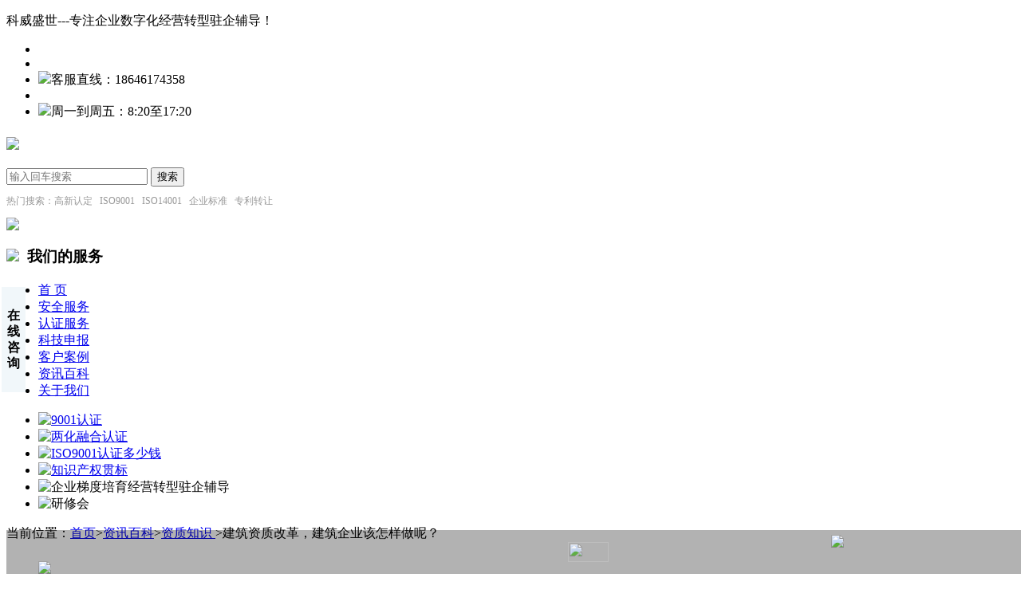

--- FILE ---
content_type: text/html; charset=utf-8
request_url: https://www.18www.cn/news/show-650.aspx
body_size: 21876
content:
<!DOCTYPE html PUBLIC "-//W3C//DTD XHTML 1.0 Transitional//EN" "http://www.w3.org/TR/xhtml1/DTD/xhtml1-transitional.dtd">
<html xmlns="http://www.w3.org/1999/xhtml">
<head>
<meta http-equiv="Content-Type" content="text/html; charset=utf-8" />
<meta name="viewport" content="width=device-width, user-scalable=yes, initial-scale=0.3, maximum-scale=1.0, minimum-scale=0.3">

<title>哈尔滨科威盛世，一站式生产企业认证、高新认定、AAA评级服务平台</title>
 <link rel="shortcut  icon" type="image/x-icon" href="/templates/default/images/favicon.ico" media="screen"  />
<meta name="keywords" content="哈尔滨企业认证,哈尔滨高新认定,哈尔滨AAA信用评级" />
<meta name="description" content="哈尔滨科威盛世服务平台为客户提供体系认证、高新认定、AAA信用评级等服务，主要服务地区为哈尔滨、大庆、佳木斯、牡丹江、齐齐哈尔、长春、大连、沈阳等，经验丰富，团队专业。" />
<link href="/templates/default/css/index.css" rel="stylesheet" type="text/css" />
<link href="/templates/default/css/daohang.css" rel="stylesheet" type="text/css" />
<link href="/templates/default/css/news.css" rel="stylesheet" type="text/css" />
<script type="text/javascript" charset="utf-8" src="/scripts/jquery/jquery-1.11.2.min.js"></script>
<script type="text/javascript" charset="utf-8" src="/templates/default/js/jquery.flexslider-min.js"></script>
<script type="text/javascript" charset="utf-8" src="/templates/default/js/common.js"></script>
<script type="text/javascript" charset="utf-8" src="/templates/default/js/bannerlist.js"></script>
<script src="/templates/default/js/jquery-2.1.0.min.js"  type="text/javascript"></script>
<script src="/templates/default/js/zzy-1.0.0.min.js" type="text/javascript"></script>
<style>
.news .show .content p{ text-indent: 0;}
.news .show .content img{max-width:800px;   max-height: none;}
</style>
<script type="text/javascript">
          //设置字体 by hk 2007-3-9
          function SetFont(size)
          {
              var divBody = document.getElementById("news_content");
              if(!divBody)
              {
                  return;
              }
              divBody.style.fontSize = size + "px";
              var divChildBody = divBody.childNodes;
              for(var i = 0; i < divChildBody.length; i++)
              {
                  if (divChildBody[i].nodeType==1)
                  {
                      divChildBody[i].style.fontSize = size + "px";
                  }
              }
          }
 </script>

</head>

<body>
<!--Header-->
<script type="text/javascript" charset="utf-8" src="/templates/default/js/search.js"></script>
<script type="text/javascript">
  
  function  omover()
{
    document.getElementById("J_category").style.display='block';
    }
  
  function omout(){
    document.getElementById("J_category").style.display='none';
    }
   
 </script>
<script type="text/javascript">
  
  function  omover1()
{
    document.getElementById("J_category").style.display='block';
    }
  
  function omout1(){
    document.getElementById("J_category").style.display='none';
    }
   
 </script>
<script type="text/javascript">
  
  function  showImg()
{
    document.getElementById("wxImg").style.display='block';
    }
  
  function hideImg(){
    document.getElementById("wxImg").style.display='none';
    }
   
 </script>
<!--[if lt IE 9]>
<script type="text/javascript">
alert('IE版本太低，请升级后使用');
</script>
<![endif]-->

<div class="head">
  <div class="head_body">
    <p class="fl">科威盛世---专注企业数字化经营转型驻企辅导！</p>
    <ul class="fr">
      <li class="user-login-info"><a href="/" class="login"></a><a href="/"></a></li>
      <li class="line"></li>
      <li class="link-btn"><img src="/templates/default/images/1521424380.png" />客服直线：18646174358</li>
      <li class="line"></li>
      <li class="link-btn"><img src="/templates/default/images/1521425051.png" />周一到周五：8:20至17:20</li>
    </ul>
  </div>
</div>
<div class="search_body">
  <div class="logo">
    <h1><a href="/"> <img src="/templates/default/images/logo1.png" style="border:none;"></a></h1>
  </div>
  <div class="search">
    <input id="keywords" name="keywords" class="input" type="text" onKeyDown="if(event.keyCode==13){SiteSearch('/search.aspx', '#keywords');return false};" placeholder="输入回车搜索" x-webkit-speech="" />
    <input class="submit" type="submit" onClick="SiteSearch('/search.aspx', '#keywords');" value="搜索" />
    <p style="font-size:12px;color:#999;margin-top:10px;">热门搜索：高新认定&nbsp;&nbsp;&nbsp;ISO9001&nbsp;&nbsp;&nbsp;ISO14001&nbsp;&nbsp;&nbsp;企业标准&nbsp;&nbsp;&nbsp;专利转让</p>
  </div>
  <div class="dh"> <img src="/templates/default/images/dh-top2.png" style="border:none;"> </div>
</div>
<!-- 导航 -->
<div class="layout nav-bar" style="margin-top:20px;">
  <div class="w-sl-12 pr">
    <!-- 全部分类 -->
    <div class="fl category sub-col" id="J-main-nav" onmouseover ="omover();" onmouseout ="omout();">
      <h3><img src="/templates/default/images/glyphicon.png" />&nbsp;&nbsp;我们的服务</h3>
<ul id="J_category" class="item" style="display: none;">
  <li data-id="2">  <a href="/aqfw/aqfw.aspx">安全服务</a>
    <div class="opitionlink"> <a href="/goods/show-2046.aspx">应急资质</a><a href="/goods/show-356.aspx">HSE</a> </div>
  </li>
  <li data-id="1"> <a href="/rzfw/rzfw.aspx">认证服务</a>
    <div class="opitionlink"> <a  href="/goods/show-128.aspx">ISO9001</a> <a href="/goods/show-132.aspx">ISO14001</a></div>
  </li>

  <li data-id="11"> <a  href="/kjsb/kjsb.aspx">科技申报</a>
    <div class="opitionlink"> <a  href="/goods/show-157.aspx">高新认定</a> <a  href="/goods/show-731.aspx">科小企业评价</a> </div>
  </li>
  <li data-id="3"> <a href="/zscq/zscq.aspx">专利技术</a>
    <div class="opitionlink"> <a  href="/goods/show-185.aspx">专利权转让</a> <a   href="/goods/show-194.aspx">软件著作权</a> </div>
  </li>
 <li data-id="5"> <a href ="javascript:return false;" style="pointer-events:none;">资质服务</a>
    <div class="opitionlink"><a  href="/goods/show-162.aspx">企业标准</a> <a  href="/goods/show-159.aspx">AAA级信用</a> </div>
  </li>
 
</ul>

      <div id="J_popCategory" class="pop-category" style="display: none;">


            <div class="sub-item" style="display: none;">
          <div class="sub-item-tit fl">
            <dl class="sub-menu-list">
              <dt><a href="/aqfw/aqfw.aspx">安全服务咨询</a></dt>
                  <dd><a title="应急处理服务资质认证"   href="/goods/show-2046.aspx" style="float:left;"><span >应急处理服务资质认证</span><span  style="color:#e2e2e2;">&nbsp;&nbsp;|&nbsp;&nbsp;</span></a> </dd>
              <dd><a title="健康安全环境管理体系(HSE)认证"  href="/goods/show-356.aspx" style="float:left;"><span >健康安全环境管理体系(HSE)认证</span><span  style="color:#e2e2e2;">&nbsp;&nbsp;|&nbsp;&nbsp;</span></a> </dd>
              <dd><a title="安全生产标准化认证"   href="/goods/show-2047.aspx" style="float:left;"><span >安全生产标准化认证</span><span  style="color:#e2e2e2;">&nbsp;&nbsp;|&nbsp;&nbsp;</span></a> </dd>
              <dd><a title="保安服务认证"   href="/goods/show-2048.aspx" style="float:left;"><span >保安服务认证</span><span  style="color:#e2e2e2;">&nbsp;&nbsp;|&nbsp;&nbsp;</span></a> </dd>
         
     
              
            </dl >
          </div>
        </div>


        <div class="sub-item" style="display: none;">
          <div class="sub-item-tit fl">
                <dl class="sub-menu-list"  style="padding: 0px 0px;overflow: hidden;padding-top:0px;padding-left: 40px;">
              <dt><a href="/tx/tx.aspx">体系认证咨询</a></dt>
             <dd> <a title="ISO45001职业健康安全管理体系认证" href="/goods/show-133.aspx"  style="float:left;"> <span style="">ISO45001职业健康安全管理体系认证</span><span style="margin-left:10px;color:#e2e2e2;">|</span></a> </dd>
              <dd> <a title="ISO9001质量管理体系认证" href="/goods/show-128.aspx"  style="float:left;"> <span style="margin-left:5px;"> ISO9001质量管理体系认证</span><span style="margin-left:10px;color:#e2e2e2;">|</span></a> </dd>
              <dd> <a title="ISO14001环境管理体系认证" href="/goods/show-132.aspx"  style="float:left;"><span style="margin-left:5px;">ISO14001环境管理体系认证</span> <span style="margin-left:5px;color:#e2e2e2;">|</span></a> </dd>
              
            </dl>
            <dl class="sub-menu-list"  style="padding: 0px 0px;overflow: hidden;padding-left: 40px;padding-top: 7px;">
              <dt><a href="/lhrh/lhrh.aspx">两化融合管理体系认证咨询</a></dt>
              <dd> <a title="两化融合管理体系认证" href="/goods/show-1892.aspx"  style="float:left;"><span>两化融合管理体系认证</span><span style="margin-left:10px;color:#e2e2e2;">|</span></a> </dd>
            </dl>
            <dl class="sub-menu-list"  style="padding: 0px 0px;overflow: hidden;padding-left: 40px;padding-top: 7px;">
              <dt><a href="/jj/jj.aspx">绿色认证咨询</a></dt>
              <dd> <a title="GB/T35607家具绿色产品认证" href="/goods/show-1873.aspx"  style="float:left;"><span>GB/T35607家具绿色产品认证</span><span style="margin-left:10px;color:#e2e2e2;">|</span></a> </dd>
               <dd> <a title="绿色工厂认证" href="/goods/show-1912.aspx"  style="float:left;"><span style="margin-left:5px;">绿色工厂认证</span><span style="margin-left:10px;color:#e2e2e2;">|</span></a> </dd>
              <dd> <a title="绿色供应链管理认证" href="/goods/show-1916.aspx"  style="float:left;"><span style="margin-left:5px;">绿色供应链管理认证</span><span style="margin-left:10px;color:#e2e2e2;">|</span></a> </dd>
              <dd> <a title="绿色园区认证" href="/goods/show-1954.aspx"  style="float:left;"><span style="margin-left:5px;">绿色园区认证</span><span style="margin-left:10px;color:#e2e2e2;">|</span></a> </dd>
            </dl>
         <dl class="sub-menu-list"  style="padding: 0px 0px;overflow: hidden;padding-left: 40px;padding-top:7px;">
              <dt><a href="/xx/xx.aspx">信息认证咨询</a></dt>
              <dd> <a title="ISO/IEC20000信息技术服务管理体系认证" href="/goods/show-137.aspx"  style="float:left;"><span style="">ISO/IEC20000信息技术服务管理体系认证</span><span style="margin-left:9px;color:#e2e2e2;">|</span></a> </dd>
              <dd> <a title="ISO/IEC 27001信息安全管理体系认证" href="/goods/show-138.aspx"  style="float:left;"><span style="margin-left:10px;">ISO/IEC27001信息安全管理体系认证</span><span style="margin-left:15px;color:#e2e2e2;">|</span></a> </dd>
            </dl>
            <dl class="sub-menu-list"  style="padding: 0px 0px;overflow: hidden;padding-left: 40px;padding-top: 7px;float:left;width:36%;">
              <dt><a href="/ny/ny.aspx">能源认证咨询</a></dt>
              <dd> <a title="GB/T23331能源管理体系认证" href="/goods/show-143.aspx"  style="float:left;"><span style="">GB/T23331能源管理体系认证</span><span style="margin-left:10px;color:#e2e2e2;">|</span></a> </dd>
            </dl>
            <dl class="sub-menu-list"  style="padding: 0px 0px;overflow: hidden;padding-left: 40px;padding-top: 7px;">
              <dt><a href="/sh/sh.aspx">服务认证咨询</a></dt>
              <dd> <a title="服务认证" href="/goods/show-139.aspx"  style="float:left;"><span style="">GB/T 27922服务认证</span><span style="margin-left:10px;color:#e2e2e2;">|</span></a> </dd>
            </dl>
         
            <dl class="sub-menu-list"  style="padding: 0px 0px;overflow: hidden;padding-left: 40px;padding-top: 7px;float:left;width:36%;">
              <dt><a href="/ylqx/ylqx.aspx">医疗器械认证咨询</a></dt>
              <dd> <a title="ISO13485医疗器械质量管理体系认证" href="/goods/show-148.aspx"  style="float:left;"><span>ISO13485医疗器械质量管理体系认证</span><span style="margin-left:10px;color:#e2e2e2;">|</span></a> </dd>
            </dl>
        <dl class="sub-menu-list"  style="padding: 0px 0px;overflow: hidden;padding-left: 40px;padding-top: 7px;">
              <dt><a href="/jz1/jz1.aspx">建筑认证咨询</a></dt>
              <dd> <a title="GB/T50430工程建设施工企业质量管理体系认证" href="/goods/show-134.aspx"  style="float:left;"> <span style="">GB/T50430工程建设施工企业质量管理体系</span><span style="margin-left:9px;color:#e2e2e2;">|</span></a> </dd>
            </dl>
            <dl class="sub-menu-list"  style="padding: 0px 0px;overflow: hidden;padding-left: 40px;padding-top: 7px;float:left;width:36%;">
              <dt><a href="/qc/qc.aspx">16949汽车行业认证咨询</a></dt>
              <dd> <a title="IATF16949质量管理体系-汽车行业认证" href="/goods/show-135.aspx"  style="float:left;"><span>IATF16949质量管理体系-汽车行业认证</span><span style="margin-left:10px;color:#e2e2e2;">|</span></a> </dd>
            </dl>
               <dl class="sub-menu-list"  style="padding: 0px 0px;overflow: hidden;padding-left: 40px;padding-top: 7px;">
              <dt><a href="/sprz/sprz.aspx">食品体系认证咨询</a></dt>
              <dd> <a title="ISO22000食品安全管理体系认证" href="/goods/show-140.aspx"><span style="">ISO22000食品安全管理体系认证</span><span style="margin-left:10px;color:#e2e2e2;">|</span></a> </dd>
              <dd style="position:relative;top:-5px;"> <a title="危害分析与关键控制点HACCP认证" href="/goods/show-141.aspx"><span style="">危害分析与关键控制点HACCP认证</span><span style="margin-left:10px;color:#e2e2e2;">|</span></a> </dd>
            </dl>
              <dl class="sub-menu-list"  style="padding: 0px 0px;overflow: hidden;padding-left: 40px;padding-top: 7px;position: relative;top: -25px;">
              <dt><a href="/gb/gb.aspx">知识产权贯标认证咨询</a></dt>
              <dd> <a title="知识产权贯标认证" href="/goods/show-144.aspx"  style="float:left;"><span style="">知识产权贯标认证</span><span style="margin-left:10px;color:#e2e2e2;">|</span></a> </dd>
            </dl>
        <dl class="sub-menu-list"  style="padding: 0px 0px;overflow: hidden;padding-left: 40px;padding-top: 7px;position: relative;top: -25px;">
              <dt><a href="/ywlxx/ywlxx.aspx">ISO22301业务连续性认证咨询</a></dt>
              <dd> <a title="ISO22301业务连续性认证" href="/goods/show-1957.aspx"  style="float:left;"><span style="">ISO22301业务连续性认证</span><span style="margin-left:10px;color:#e2e2e2;">|</span></a> </dd>
            </dl>
            <dl class="sub-menu-list"  style="padding: 0px 0px;overflow: hidden;padding-left: 40px;padding-top: 7px;position: relative;top: -25px;">
              <dt><a href="/jg/jg.aspx">军工认证咨询</a></dt>
              <dd> <a title="国军标GJB" href="/goods/show-2043.aspx"  style="float:left;"><span>国军标GJB</span><span style="margin-left:10px;color:#e2e2e2;">|</span></a> </dd>
            </dl>
            <dl class="sub-menu-list"  style="padding: 0px 0px;overflow: hidden;padding-left: 40px;padding-top: 7px;position: relative;top: -25px;">
              <dt><a href="/cp/cp.aspx" >产品认证咨询</a></dt>
            
              <dd> <a title="CCC认证" href="/goods/show-146.aspx"  style="float:left;display:none;"><span >CCC认证</span><span  style="color:#e2e2e2;">&nbsp;&nbsp;|&nbsp;&nbsp;</span></a> </dd>
              <dd> <a title="产品认证" href="/goods/show-149.aspx"  style="float:left;"><span >产品认证</span><span  style="color:#e2e2e2;">&nbsp;&nbsp;|&nbsp;&nbsp;</span></a> </dd>
            </dl>
            <dl class="sub-menu-list"  style="padding: 0px 0px;overflow: hidden;padding-left: 40px;padding-top: 7px;position: relative;top: -25px;">
              <dt><a href="/shzr/shzr.aspx">社会责任管理体系认证咨询</a></dt>
              <dd> <a title="GB/T31950企业诚信管理体系认证" href="/goods/show-1880.aspx"  style="float:left;"><span>社会责任管理体系认证</span><span style="margin-left:10px;color:#e2e2e2;">|</span></a> </dd>
            </dl>
            <dl class="sub-menu-list"  style="padding: 0px 0px;overflow: hidden;padding-left: 40px;padding-top: 7px;position: relative;top: -25px;">
              <dt><a href="/cx/cx.aspx">GB/T31950企业诚信管理体系认证咨询</a></dt>
              <dd> <a title="GB/T31950企业诚信管理体系认证" href="/goods/show-1874.aspx"  style="float:left;"><span>GB/T31950企业诚信管理体系认证</span><span style="margin-left:10px;color:#e2e2e2;">|</span></a> </dd>
            </dl>
          </div>
        </div>
      
        <div class="sub-item" style="display: none;  position: relative;">
          <a onclick="hz6d_is_exist('setIsinvited()%3Bwindow.open(#liyc#https%3A%2F%2Fwww9.53kf.com%2FwebCompany.php%3Fkf_sign%3DTAzMzMTU1OkzNzEwNDgyNTY2NTAyMDE1NzIxNDQ5Mzc%3D%26arg%3D10144937%26style%3D1%26kflist%3Doff%26kf%3D3152782506%40qq.com%26zdkf_type%3D1%26lnk_overflow%3D0%26callback_id6ds%3D10209980%26language%3Dzh-cn%26charset%3Dgbk%26referer%3D%7Bhz6d_referer%7D%26keyword%3Dhttp%253A%252F%252Fwww.18www.cn%252Fadmin%252Findex.aspx%26tfrom%3D1%26tpl%3Dcrystal_blue%26uid%3D67e5aedbeb40934ad9a3bb433bc4bff3%26is_group%3D#liyc#%2C#liyc#_blank#liyc#%2C#liyc#height%3D600%2Cwidth%3D800%2Ctop%3D50%2Cleft%3D200%2Cstatus%3Dyes%2Ctoolbar%3Dno%2Cmenubar%3Dno%2Cresizable%3Dyes%2Cscrollbars%3Dno%2Clocation%3Dno%2Ctitlebar%3Dno#liyc#)');" target="_blank" rel="nofollow" class="class1"  style="    cursor: pointer;"><img src="/templates/default/images/navtu.jpg"  style="width:450px;    position: absolute; left: 260px;"/></a>
          <div class="sub-item-tit fl">
            <dl class="sub-menu-list" style="padding-top: 7px;">
              <dt><a href="/qy/qy.aspx">高新认定资质辅导</a></dt>
              <dd> <a title="高新技术企业认定" href="/goods/show-157.aspx"  style="float:left;"><span >高新技术企业认定</span><span style="margin-left:20px;color:#e2e2e2;">|</span></a> </dd>
            </dl>
            <dl class="sub-menu-list" style="padding-top: 7px;">
              <dt><a href="/pj/pj.aspx">科技型中小企业评价辅导</a></dt>
              <dd> <a title="科技型中小企业评价" href="/goods/show-731.aspx"  style="float:left;"><span >科技型中小企业评价</span><span style="margin-left:20px;color:#e2e2e2;">|</span></a> </dd>
            </dl>
  
              <dl class="sub-menu-list" style="padding-top: 7px;">
              <dt><a href="/zjtx/zjtx.aspx">专精特新</a></dt>
              <dd> <a title="专精特新" href="/goods/show-1898.aspx"  style="float:left;"><span >专精特新</span><span style="margin-left:20px;color:#e2e2e2;">|</span></a> </dd>
            </dl>
 <dl class="sub-menu-list" style="padding-top: 7px;">
              <dt><a href="/xjr/xjr.aspx">小巨人企业</a></dt>
              <dd> <a title="小巨人企业" href="/goods/show-1938.aspx"  style="float:left;"><span >小巨人企业</span><span style="margin-left:20px;color:#e2e2e2;">|</span></a> </dd>
            </dl>
   <dl class="sub-menu-list" style="padding-top: 7px;">
              <dt><a href="/cj/cj.aspx">数字化车间</a></dt>
              <dd> <a title="数字化车间" href="/goods/show-1940.aspx"  style="float:left;"><span >数字化车间</span><span style="margin-left:20px;color:#e2e2e2;">|</span></a> </dd>
            </dl>
              <dl class="sub-menu-list" style="padding-top: 7px;">
              <dt><a href="/jsgz/jsgz.aspx">技术改造</a></dt>
              <dd> <a title="技术改造" href="/goods/show-1900.aspx"  style="float:left;"><span >技术改造</span><span style="margin-left:20px;color:#e2e2e2;">|</span></a> </dd>
            </dl>
               <dl class="sub-menu-list" style="padding-top: 7px;display:none;">
              <dt><a href="/yxgj/yxgj.aspx">隐形冠军</a></dt>
              <dd> <a title="隐形冠军" href="/goods/show-1902.aspx"  style="float:left;"><span >隐形冠军</span><span style="margin-left:20px;color:#e2e2e2;">|</span></a> </dd>
            </dl>
         <dl class="sub-menu-list" style="padding-top: 7px;">
              <dt><a href="/dxgj/dxgj.aspx">单项冠军</a></dt>
              <dd> <a title="单项冠军" href="/goods/show-1904.aspx"  style="float:left;"><span >单项冠军</span><span style="margin-left:20px;color:#e2e2e2;">|</span></a> </dd>
            </dl>
         <dl class="sub-menu-list" style="padding-top: 7px;">
              <dt><a href="/jszx/jszx.aspx">企业技术中心</a></dt>
              <dd> <a title="企业技术中心" href="/goods/show-1906.aspx"  style="float:left;"><span >企业技术中心</span><span style="margin-left:20px;color:#e2e2e2;">|</span></a> </dd>
            </dl>
  
        <dl class="sub-menu-list" style="padding-top: 7px;">
              <dt><a href="/stt/stt.aspx">设备首台（套）</a></dt>
              <dd> <a title="设备首台（套）" href="/goods/show-1910.aspx"  style="float:left;"><span >设备首台（套）</span><span style="margin-left:20px;color:#e2e2e2;">|</span></a> </dd>
            </dl>
       
      
          </div>
        </div>
          <div class="sub-item"  style="display: none;">
          <div class="sub-item-tit fl">
            <dl class="sub-menu-list">
              <dt><a href="/jszy/jszy.aspx" >专利交易</a></dt>
              <dd> <a title="专利权转让" href="/goods/show-185.aspx"  style="float:left;"><span >专利权转让</span><span style="margin-left:25px;color:#e2e2e2;">|</span></a> </dd>
            </dl >
         
         
     
         <dl class="sub-menu-list">
              <dt><a href="/zljy/zljy.aspx" >技术转移</a></dt>
            </dl >
   <dl class="sub-menu-list">
              <dt><a href="/zl/zl.aspx" >专利咨询</a></dt>
              <dd style="display:none;"> <a title="发明专利" href="/goods/show-181.aspx"  style="float:left;"><span >发明专利</span><span style="margin-left:48px;color:#e2e2e2;">|</span></a> </dd>
              <dd style="display:none;"> <a title="实用新型专利" href="/goods/show-183.aspx"  style="float:left;margin-left:10px;"><span>实用新型专利</span><span style="margin-left:10px;color:#e2e2e2;">|</span></a> </dd>
              <dd style="display:none;"> <a title="外观专利" href="/goods/show-182.aspx"  style="float:left;margin-left:10px;"><span >外观专利</span><span style="margin-left:48px;color:#e2e2e2;">|</span></a> </dd>
            </dl>
            <dl class="sub-menu-list">
              <dt><a href="/gb/gb.aspx">知识产权贯标认证咨询</a></dt>
              <dd> <a title="知识产权贯标认证" href="/goods/show-144.aspx"  style="float:left;"><span style="">知识产权贯标认证</span><span style="margin-left:10px;color:#e2e2e2;">|</span></a> </dd>
            </dl>

 <dl class="sub-menu-list" style="display:none;">
              <dt><a href="/sbzc/sbzc.aspx" >商标</a>&nbsp;&nbsp;<a href="/sbzc/sbzc.aspx" >注册</a>&nbsp;&nbsp;<a href="/sbsj/sbsj.aspx" >设计</a>&nbsp;&nbsp;<a href="/sbfs/sbfs.aspx" >复审</a></dt>
              <dd> <a title="商标查询注册" href="/goods/show-186.aspx"  style="float:left;"><span >商标查询注册</span><span style="color:#e2e2e2;">&nbsp;&nbsp;|&nbsp;&nbsp;</span></a> </dd>
              <dd> <a title="保姆商标注册" href="/goods/show-187.aspx"  style="float:left;"><span >保姆商标注册</span><span style="color:#e2e2e2;">&nbsp;&nbsp;|&nbsp;&nbsp;</span></a> </dd>
              <dd> <a title="商标续展" href="/goods/show-188.aspx"  style="float:left;"><span >商标续展</span><span style="color:#e2e2e2;">&nbsp;&nbsp;&nbsp;&nbsp;&nbsp;&nbsp;&nbsp;&nbsp;|&nbsp;&nbsp;&nbsp;&nbsp;&nbsp;&nbsp;&nbsp;&nbsp;</span></a> </dd>
            </dl>
            <dl style="margin-top:-30px;display:none;" class="sub-menu-list">
              <dd> <a title="商标异议答辩" href="/goods/show-189.aspx"  style="float:left;"><span >商标异议答辩</span><span style="color:#e2e2e2;">&nbsp;&nbsp;|&nbsp;&nbsp;</span></a> </dd>
              <dd> <a title="商标驳回复审" href="/goods/show-190.aspx"  style="float:left;"><span >商标驳回复审</span><span style="color:#e2e2e2;">&nbsp;&nbsp;|&nbsp;&nbsp;</span></a> </dd>
              <dd> <a title="商标证书转让" href="/goods/show-191.aspx"  style="float:left;"><span >商标证书转让</span><span style="color:#e2e2e2;">&nbsp;&nbsp;|&nbsp;&nbsp;</span></a> </dd>
            </dl>
            <dl style="margin-top:-30px;display:none;" class="sub-menu-list">
              <dd> <a title="商标证书变更" href="/goods/show-192.aspx"  style="float:left;"><span >商标证书变更</span><span style="color:#e2e2e2;">&nbsp;&nbsp;|&nbsp;&nbsp;</span></a> </dd>
              <dd> <a title="商标设计" href="/goods/show-193.aspx"  style="float:left;"><span >商标设计</span><span style="color:#e2e2e2;margin-left:26px;">&nbsp;&nbsp;|&nbsp;&nbsp;</span></a> </dd>
            </dl>
            </dl>
            <dl class="sub-menu-list">
              <dt><a href="/bq/bq.aspx" >版权</a></dt>
              <dd> <a title="美术作品著作登记" href="/goods/show-195.aspx"  style="float:left;"><span >美术作品著作登记</span><span style="color:#e2e2e2;">&nbsp;&nbsp;|&nbsp;&nbsp;</span></a> </dd>
            </dl >
          <dl class="sub-menu-list">
              <dt><a href="/RJZZQ/RJZZQ.aspx" >软件著作权</a></dt>
              <dd> <a title="计算机软件著作权登记" href="/goods/show-194.aspx"  style="float:left;"><span >计算机软件著作权登记</span><span style="color:#e2e2e2;">&nbsp;&nbsp;|&nbsp;&nbsp;</span></a> </dd>
            </dl >
          </div>
        </div>
        <div class="sub-item" style="display: none;">
          <div class="sub-item-tit fl">
            <dl class="sub-menu-list" style="display:none;">
              <dt><a href="/cy/cy.aspx">雏鹰计划暨科技创业项目培育专项辅导</a></dt>
              <dd> <a title="雏鹰计划" href="/goods/show-727.aspx"  style="float:left;"><span >雏鹰计划暨科技创业项目培育专项</span><span style="margin-left:20px;color:#e2e2e2;">|</span></a> </dd>
            </dl>
            <dl class="sub-menu-list">
              <dt><a href="/qb/qb.aspx" >企业标准</a></dt>
              <dd> <a title="企业标准起草" href="/goods/show-162.aspx"  style="float:left;"><span >企业标准起草</span><span style="margin-left:20px;color:#e2e2e2;">|</span></a> </dd>
              <dd> <a title="企业标准备案" href="/goods/show-163.aspx"  style="float:left;"><span  style="margin-left:20px;">企业标准备案</span><span style="margin-left:20px;color:#e2e2e2;">|</span></a> </dd>
              <dd> <a title="企业标准良好行为评价" href="/goods/show-1834.aspx"  style="float:left;"><span  style="margin-left:20px;">企业标准良好行为评价</span><span style="margin-left:20px;color:#e2e2e2;">|</span></a> </dd>
            </dl>
           
            <dl class="sub-menu-list">
              <dt><a href="/gb1/gb1.aspx" >国标</a>&nbsp;&nbsp;<a href="/hb/hb.aspx" >行标</a>&nbsp;&nbsp;<a href="/tb/tb.aspx" >团标</a></dt>
              <dd> <a title="国家标准" href="/goods/show-1833.aspx"  style="float:left;"><span >国家标准</span><span style="margin-left:20px;color:#e2e2e2;">|</span></a> </dd>
              <dd> <a title="行业标准" href="/goods/show-1951.aspx"  style="float:left;"><span style="margin-left:20px;" >行业标准</span><span style="margin-left:20px;color:#e2e2e2;">|</span></a> </dd>
               <dd> <a title="团体标准" href="/goods/show-1953.aspx"  style="float:left;"><span style="margin-left:20px;" >团体标准</span><span style="margin-left:20px;color:#e2e2e2;">|</span></a> </dd>
            </dl>
 <dl class="sub-menu-list">
              <dt><a href="/aaa/aaa.aspx">AAA评级</a></dt>
              <dd> <a title="AAA企业信用评级" href="/goods/show-159.aspx"  style="float:left;"><span>AAA企业信用评级</span><span style="margin-left:20px;color:#e2e2e2;">|</span></a> </dd>
              <dd> <a title="重合同守信用企业" href="/goods/show-197.aspx"  style="float:left;margin-left:20px;"><span>重合同守信用企业</span><span style="margin-left:20px;color:#e2e2e2;">|</span></a> </dd>
              <dd> <a title="诚信供应商" href="/goods/show-198.aspx"  style="float:left;margin-left:20px;"><span style="">诚信供应商</span><span style="margin-left:20px;color:#e2e2e2;">|</span></a> </dd>
            </dl>
          </div>
        </div>
   
   
      </div>
    </div>
    <!-- 全部分类 end -->
    <!-- 导航 -->
    <ul class="fl nav-list" id="main-nav">
      <li><a href="/">首 页<i class="nav-active-icon"></i></a></li>
      <li><a href="/aqfw/aqfw.aspx">安全服务<i class="nav-active-icon"></i></a></li>
      <li><a href="/rzfw/rzfw.aspx">认证服务<i class="nav-active-icon"></i></a></li>
      <li><a href="/kjsb/kjsb.aspx">科技申报<i class="nav-active-icon"></i></a></li>
      <li><a href="/photo/0.aspx">客户案例<i class="nav-active-icon"></i></a></li>
      <li><a href="/news/0.aspx">资讯百科<i class="nav-active-icon"></i></a></li>
      <li><a href="/introduction/introduction.aspx" >关于我们<i class="nav-active-icon"></i></a></li>
    </ul>
    <!-- 导航 end-->
  </div>
</div>
<!-- 导航 end-->
<!-- 首屏轮播 -->
<div class="layout focus-area" onmouseover ="omover1();" onmouseout ="omout1();">
  <div class="slide-box">
    <div class="slide-contain" id="J-slide-banner"  style="overflow: unset;">
      <ul class="slide-wrap">
     
        <li class="slide-item" id="item1"> <a href="/tx/tx.aspx"><img src="/templates/default/images/banner10.jpg" style="width:100%;height:560px;"  alt="9001认证" /></a> </li>
        <li class="slide-item" id="item1"> <a href="/lhrh/lhrh.aspx"><img src="/templates/default/images/lhrh.jpg" style="width:100%;height:560px;"  alt="两化融合认证" /></a> </li>
        <li class="slide-item" id="item3"> <a href="/kjsb/kjsb.aspx"><img src="/templates/default/images/banner8.jpg" style="width:100%;height:560px;" alt="ISO9001认证多少钱" /></a> </li>
      <li class="slide-item"> <a href="/gb/gb.aspx"><img src="/templates/default/images/cpgb1pg.jpg" style="width:100%;height:560px;" alt="知识产权贯标" /></a> </li>
      <li class="slide-item"> <a><img src="/templates/default/images/zqfd1.jpg" style="width:100%;height:560px;" alt="企业梯度培育经营转型驻企辅导" /></a> </li>
     <li class="slide-item"> <a><img src="/templates/default/images/yxh1.jpg" style="width:100%;height:560px;" alt="研修会" /></a> </li>
      </ul>
      <div class="slide-tab"></div>
    </div>
  </div>
</div>
<!-- 首屏轮播 end -->

<!--/Header-->

 <div class="news">
    <div class="dqy">当前位置：<a href="/">首页</a>><a href="/news/0.aspx">资讯百科</a>><a href="/news1/423.aspx">资质知识 </a>>建筑资质改革，建筑企业该怎样做呢？</div>
   <div class="show-main" style="width: 843px;border: 1px solid #ececec;margin-top: 40px;">
    <div class="show" style="padding: 20px;"><h1>建筑资质改革，建筑企业该怎样做呢？</h1><div class="info">时间：2019-09-20 14:45:03来源：本站&nbsp;&nbsp;&nbsp;&nbsp;&nbsp;&nbsp;选择阅读字号：【<a href="javascript:SetFont(18)" style="margin:0;">大</a> <a href="javascript:SetFont(16)" style="margin:0;">中</a> <a href="javascript:SetFont(14)" style="margin:0;">小</a>】  </div><div class="content" id="news_content"><p>
	<span style="font-family:Microsoft YaHei;font-size:16px;">2019年，国家未来使建筑行业适应新的发展需求，以及市场的的规范化管理，不断地出台相应的政策来调整和更新建筑资质，那么相应需要履行责任的建筑企业会受到什么影响呢？今天小编就和大家探讨一下这个话题：</span>
</p>
<p>
	<span style="font-family:Microsoft YaHei;font-size:16px;">&nbsp;</span>
</p>
<p>
	<span style="font-family:Microsoft YaHei;font-size:16px;">1. 建筑资质依旧是建筑市场准入证</span>
</p>
<p>
	<span style="font-family:Microsoft YaHei;font-size:16px;"><span>一直以来，住建部坚持强化个人执业资格方向，弱化企业资质，加大对建筑企业资质的减缓和动态审核。逐步构建资质许可、信用约束和经济制衡相结合的建筑市场准入制度。新标准明确规定，所有的建筑企业必须具备相应的建筑资质，才能参与工程项目投标，以及承接项目进行施工，任何情况下，建筑企业在资质许可制度下合法经营。</span></span>
</p>
<p>
	<span style="font-family:Microsoft YaHei;font-size:16px;">2.简化企业资质类别和等级设置</span>
</p>
<p>
	<span style="font-family:微软雅黑;font-size:10.5pt;"><span><span style="font-family:Microsoft YaHei;font-size:16px;">根据《规划》</span></span> <span><span style="font-family:Microsoft YaHei;font-size:16px;">内容得知，为了改革建设工程企业资质管理制度，加快修订企业资质标准，减少不必要的资质认定，有三点重要消息格外注意：</span></span></span>
</p>
<p>
	<span style="font-family:微软雅黑;font-size:10.5pt;"><span><span style="font-family:Microsoft YaHei;font-size:16px;">（</span></span><span style="font-family:Microsoft YaHei;font-size:16px;">1）不管是个人执业，还是企业资质申报，考量的重要指标是信用；</span></span>
</p>
<p>
	<span style="font-family:微软雅黑;font-size:10.5pt;"><span><span style="font-family:Microsoft YaHei;font-size:16px;">（</span></span><span style="font-family:Microsoft YaHei;font-size:16px;">2）严格核查市场上“挂证” 现象，加大处罚违规现象；</span></span>
</p>
<p>
	<span style="font-family:微软雅黑;font-size:10.5pt;"><span><span style="font-family:Microsoft YaHei;font-size:16px;">（</span></span><span style="font-family:Microsoft YaHei;font-size:16px;">3）减少资质类别，加强资质管理。</span></span>
</p>
<p>
	<span style="font-family:Microsoft YaHei;font-size:16px;">3.建筑资质在证书有效期内进行延期</span>
</p>
<p>
	<span style="font-family:微软雅黑;font-size:10.5pt;"><span><span style="font-family:Microsoft YaHei;font-size:16px;">建筑资质同建造师证书一样，是有时间限制的，一旦过了有效期，建筑资质就会失效。因此，建筑资质应该积极进行延期，且提前</span></span><span style="font-family:Microsoft YaHei;font-size:16px;">2个月办好延续手续。当然，企业也要注意证书的有效期，在期限内遵守相关的法规和章程，符合资质标准，不然会影响资质延期的办理。</span></span>
</p>
<p>
	<span style="font-family:Microsoft YaHei;font-size:16px;">4. 资质升级对于建筑企业发展仍然至关重要</span>
</p>
<p>
	<span style="font-family:Microsoft YaHei;font-size:16px;"><span>建筑资质是衡量企业综合实力与能力的体现，资质等级越高，说明企业实力越强，从而能够承接规模更大的工程项目</span></span>
</p>
<p>
	<span style="font-family:Microsoft YaHei;font-size:16px;">&nbsp;</span>
</p>
<p>
	<span style="font-family:Microsoft YaHei;font-size:16px;"><span>企业在办理建筑资质后，不是一劳永逸了，还要进行资质升级，这也是提高企业核心竞争力的不二法宝，建筑企业想要发展壮大，就必须进行相应的资质升级。</span></span>
</p></div></div>
    <div class="tag"><a style="padding-left: 20px;">建筑资质,建筑资质改革,建筑企业该怎样做呢？</a></div>
      <div class="page">
                <span class="left">上一篇：<a href="/news/show-646.aspx">建筑资质对企业有哪些作用和影响？</a></span>
                <span class="right">下一篇：<a href="/news/show-652.aspx">申请建筑资质十大基本条件是什么？</a></span>
       </div>
</div>

<div class="slie show-slie">
            <div class="kx">
                <div class="title-catalog-00">
                    <img src="/templates/default/images/ic_01.png" alt="">相关文章推荐
                </div>
                <div class="list">
                    <ul>
                            <li>
                            <a href="/news/show-2152.aspx">
                               <div class="show">
                                 
 <img src="/upload/201905/14/201905141407477562.jpg" title="">
 </div>
                                <div class="hidden">
                                    <p> 企业数字化智能化转型奖励政策拟支…</p>
                                    <div class="time">2026-01-14</div>
                                </div>
                            </a>
                        </li>
                                       
           <li>
                            <a href="/news/show-2151.aspx">
                               <div class="show">
                                 
 <img src="/upload/202506/03/202506031345105613.jpg" title="">
 </div>
                                <div class="hidden">
                                    <p> 关于2026年元旦放假安排的通知</p>
                                    <div class="time">2025-12-26</div>
                                </div>
                            </a>
                        </li>
                                       
           <li>
                            <a href="/news/show-2150.aspx">
                               <div class="show">
                                 
 <img src="/upload/201905/14/201905141407477562.jpg" title="">
 </div>
                                <div class="hidden">
                                    <p> 2025年拟支持黑龙江省数字化车间和…</p>
                                    <div class="time">2025-10-15</div>
                                </div>
                            </a>
                        </li>
                                       
           <li>
                            <a href="/news/show-2149.aspx">
                               <div class="show">
                                 
 <img src="/upload/202506/03/202506031345105613.jpg" title="">
 </div>
                                <div class="hidden">
                                    <p> 2025年国庆中秋放假通知</p>
                                    <div class="time">2025-09-25</div>
                                </div>
                            </a>
                        </li>
                                       
           <li>
                            <a href="/news/show-2148.aspx">
                               <div class="show">
                                 
 <img src="/upload/201905/14/201905141407477562.jpg" title="">
 </div>
                                <div class="hidden">
                                    <p> 2025年度黑龙江省首台（套）产品拟…</p>
                                    <div class="time">2025-08-18</div>
                                </div>
                            </a>
                        </li>
                                       
                                    
                                            </ul>
                </div>
            </div>

</div>
</div>
<div style="width:1200px;height:auto;margin:0 auto;margin-top:40px;">
<p style="font-size:20px; color: #0086ff;margin-bottom:40px;"><strong>产品推荐</strong></p>

<table style="width:1200px;margin-top:40px;" cellpadding="2" cellspacing="0" border="0" bordercolor="#000000" class="ke-zeroborder">
	<tbody>
		<tr>
			<td style="text-align:center;">
				<a href="/goods/show-128.aspx" target="_blank"><img src="/templates/default/images/cptj1.png" alt="ISO9001认证" title="ISO9001认证" /></a> 
			</td>
			<td style="text-align:center;">
				<a href="/goods/show-132.aspx" target="_blank"><img src="/templates/default/images/cptj2.png" alt="ISO14001认证"  title="ISO14001认证" style="width:200px;height:258px;" /></a> 
			</td>
			<td style="text-align:center;">
				<a href="/goods/show-134.aspx" target="_blank"><img src="/templates/default/images/cptj3.png" alt="GB/T50430认证" title="GB/T50430认证" style="width:200px;height:258px;" /></a> 
			</td>
			<td style="text-align:center;">
				<a href="/goods/show-157.aspx" target="_blank"><img src="/templates/default/images/cptj4.png" alt="高新技术认定" title="高新技术认定" style="width:200px;height:258px;" /></a> 
			</td>
		</tr>
	</tbody>
</table>

</div>
<!--Footer-->
<div class="clear"></div>
<script>
// banner 轮播 
var bannerSlide = new mySlide('#J-slide-banner',{ 
  width:'100%',
  height:400,
  type:'fadein',
  autoplay:'10000', 
  pagination:'.slide-tab'
})
 </script>
<div style="display:none;"> <span>地区分站：</span>
  
  <a href="http://www.18www.cn/diqu_he/index.aspx">河北</a>
  
  <a href="http://www.18www.cn/diqu_nm/index.aspx">内蒙古</a>
  
  <a href="http://www.18www.cn/diqu_ln/index.aspx">辽宁</a>
  
  <a href="http://www.18www.cn/diqu_jl/index.aspx">吉林</a>
  
  <a href="http://www.18www.cn/diqu_hl/index.aspx">黑龙江</a>
  
  <a href="http://www.18www.cn/diqu_sjw/index.aspx">石家庄</a>
  
  <a href="http://www.18www.cn/diqu_tgs/index.aspx">唐山</a>
  
  <a href="http://www.18www.cn/diqu_shp/index.aspx">秦皇岛</a>
  
  <a href="http://www.18www.cn/diqu_hds/index.aspx">邯郸</a>
  
  <a href="http://www.18www.cn/diqu_xts/index.aspx">邢台</a>
  
  <a href="http://www.18www.cn/diqu_bds/index.aspx">保定</a>
  
  <a href="http://www.18www.cn/diqu_zjk/index.aspx">张家口</a>
  
  <a href="http://www.18www.cn/diqu_cds/index.aspx">承德</a>
  
  <a href="http://www.18www.cn/diqu_cgz/index.aspx">沧州</a>
  
  <a href="http://www.18www.cn/diqu_lfs/index.aspx">廊坊</a>
  
  <a href="http://www.18www.cn/diqu_hgs/index.aspx">衡水</a>
  
  <a href="http://www.18www.cn/diqu_hhht/index.aspx">呼和浩特</a>
  
  <a href="http://www.18www.cn/diqu_bts/index.aspx">包头</a>
  
  <a href="http://www.18www.cn/diqu_whm/index.aspx">乌海</a>
  
  <a href="http://www.18www.cn/diqu_cfs/index.aspx">赤峰</a>
  
  <a href="http://www.18www.cn/diqu_tl/index.aspx">通辽</a>
  
  <a href="http://www.18www.cn/diqu_eers/index.aspx">鄂尔多斯</a>
  
  <a href="http://www.18www.cn/diqu_hlbe/index.aspx">呼伦贝尔</a>
  
  <a href="http://www.18www.cn/diqu_byze/index.aspx">巴彦淖尔</a>
  
  <a href="http://www.18www.cn/diqu_wlcb/index.aspx">乌兰察布</a>
  
  <a href="http://www.18www.cn/diqu_hin/index.aspx">兴安盟</a>
  
  <a href="http://www.18www.cn/diqu_xgo/index.aspx">锡林郭勒盟</a>
  
  <a href="http://www.18www.cn/diqu_alm/index.aspx">阿拉善盟</a>
  
  <a href="http://www.18www.cn/diqu_she/index.aspx">沈阳</a>
  
  <a href="http://www.18www.cn/diqu_jnz/index.aspx">锦州</a>
  
  <a href="http://www.18www.cn/diqu_yik/index.aspx">营口</a>
  
  <a href="http://www.18www.cn/diqu_fxs/index.aspx">阜新</a>
  
  <a href="http://www.18www.cn/diqu_lyl/index.aspx">辽阳</a>
  
  <a href="http://www.18www.cn/diqu_cgq/index.aspx">长春</a>
  
  <a href="http://www.18www.cn/diqu_jls/index.aspx">吉林</a>
  
  <a href="http://www.18www.cn/diqu_sps/index.aspx">四平</a>
  
  <a href="http://www.18www.cn/diqu_lyh/index.aspx">辽源</a>
  
  <a href="http://www.18www.cn/diqu_ths/index.aspx">通化</a>
  
  <a href="http://www.18www.cn/diqu_hrb/index.aspx">哈尔滨</a>
  
  <a href="http://www.18www.cn/diqu_ndg/index.aspx">齐齐哈尔</a>
  
  <a href="http://www.18www.cn/diqu_jxi/index.aspx">鸡西</a>
  
  <a href="http://www.18www.cn/diqu_heg/index.aspx">鹤岗</a>
  
  <a href="http://www.18www.cn/diqu_sys/index.aspx">双鸭山</a>
  
  <a href="http://www.18www.cn/diqu_dqg/index.aspx">大庆</a>
  
  <a href="http://www.18www.cn/diqu_ych/index.aspx">伊春</a>
  
  <a href="http://www.18www.cn/diqu_jmu/index.aspx">佳木斯</a>
  
  <a href="http://www.18www.cn/diqu_qth/index.aspx">七台河</a>
  
  <a href="http://www.18www.cn/diqu_mdg/index.aspx">牡丹江</a>
  
  <a href="http://www.18www.cn/diqu_hek/index.aspx">黑河</a>
  
  <a href="http://www.18www.cn/diqu_sh/index.aspx">绥化</a>
  
  <a href="http://www.18www.cn/diqu_dhl/index.aspx">大兴安岭地区</a>
  
  <a href="http://www.18www.cn/diqu_jxj/index.aspx">井陉</a>
  
  <a href="http://www.18www.cn/diqu_zdj/index.aspx">正定</a>
  
  <a href="http://www.18www.cn/diqu_lcg/index.aspx">栾城</a>
  
  <a href="http://www.18www.cn/diqu_xtg/index.aspx">行唐</a>
  
  <a href="http://www.18www.cn/diqu_lso/index.aspx">灵寿</a>
  
  <a href="http://www.18www.cn/diqu_gyj/index.aspx">高邑</a>
  
  <a href="http://www.18www.cn/diqu_sze/index.aspx">深泽</a>
  
  <a href="http://www.18www.cn/diqu_zhg/index.aspx">赞皇</a>
  
  <a href="http://www.18www.cn/diqu_wji/index.aspx">无极</a>
  
  <a href="http://www.18www.cn/diqu_psh/index.aspx">平山</a>
  
  <a href="http://www.18www.cn/diqu_ysi/index.aspx">元氏</a>
  
  <a href="http://www.18www.cn/diqu_zao/index.aspx">赵县</a>
  
  <a href="http://www.18www.cn/diqu_xjs/index.aspx">辛集</a>
  
  <a href="http://www.18www.cn/diqu_gcs/index.aspx">藁城</a>
  
  <a href="http://www.18www.cn/diqu_jzj/index.aspx">晋州</a>
  
  <a href="http://www.18www.cn/diqu_xle/index.aspx">新乐</a>
  
  <a href="http://www.18www.cn/diqu_luq/index.aspx">鹿泉</a>
  
  <a href="http://www.18www.cn/diqu_lua/index.aspx">滦州</a>
  
  <a href="http://www.18www.cn/diqu_lnj/index.aspx">滦南</a>
  
  <a href="http://www.18www.cn/diqu_ltj/index.aspx">乐亭</a>
  
  <a href="http://www.18www.cn/diqu_qxx/index.aspx">迁西</a>
  
  <a href="http://www.18www.cn/diqu_ytj/index.aspx">玉田</a>
  
  <a href="http://www.18www.cn/diqu_tha/index.aspx">唐海</a>
  
  <a href="http://www.18www.cn/diqu_znh/index.aspx">遵化</a>
  
  <a href="http://www.18www.cn/diqu_qas/index.aspx">迁安</a>
  
  <a href="http://www.18www.cn/diqu_qlm/index.aspx">青龙满族自治</a>
  
  <a href="http://www.18www.cn/diqu_cgl/index.aspx">昌黎</a>
  
  <a href="http://www.18www.cn/diqu_fun/index.aspx">抚宁</a>
  
  <a href="http://www.18www.cn/diqu_llg/index.aspx">卢龙</a>
  
  <a href="http://www.18www.cn/diqu_hdx/index.aspx">邯郸</a>
  
  <a href="http://www.18www.cn/diqu_lnz/index.aspx">临漳</a>
  
  <a href="http://www.18www.cn/diqu_caj/index.aspx">成安</a>
  
  <a href="http://www.18www.cn/diqu_dmx/index.aspx">大名</a>
  
  <a href="http://www.18www.cn/diqu_sej/index.aspx">涉县</a>
  
  <a href="http://www.18www.cn/diqu_cix/index.aspx">磁县</a>
  
  <a href="http://www.18www.cn/diqu_fxj/index.aspx">肥乡</a>
  
  <a href="http://www.18www.cn/diqu_yon/index.aspx">永年</a>
  
  <a href="http://www.18www.cn/diqu_qiu/index.aspx">邱县</a>
  
  <a href="http://www.18www.cn/diqu_jze/index.aspx">鸡泽</a>
  
  <a href="http://www.18www.cn/diqu_gpx/index.aspx">广平</a>
  
  <a href="http://www.18www.cn/diqu_gto/index.aspx">馆陶</a>
  
  <a href="http://www.18www.cn/diqu_wei/index.aspx">魏县</a>
  
  <a href="http://www.18www.cn/diqu_qzx/index.aspx">曲周</a>
  
  <a href="http://www.18www.cn/diqu_wua/index.aspx">武安</a>
  
  <a href="http://www.18www.cn/diqu_xtj/index.aspx">邢台</a>
  
  <a href="http://www.18www.cn/diqu_lnc/index.aspx">临城</a>
  
  <a href="http://www.18www.cn/diqu_nqu/index.aspx">内丘</a>
  
  <a href="http://www.18www.cn/diqu_bxg/index.aspx">柏乡</a>
  
  <a href="http://www.18www.cn/diqu_lyo/index.aspx">隆尧</a>
  
  <a href="http://www.18www.cn/diqu_ren/index.aspx">任县</a>
  
  <a href="http://www.18www.cn/diqu_nhx/index.aspx">南和</a>
  
  <a href="http://www.18www.cn/diqu_njn/index.aspx">宁晋</a>
  
  <a href="http://www.18www.cn/diqu_jlu/index.aspx">巨鹿</a>
  
  <a href="http://www.18www.cn/diqu_xhj/index.aspx">新河</a>
  
  <a href="http://www.18www.cn/diqu_gzj/index.aspx">广宗</a>
  
  <a href="http://www.18www.cn/diqu_pxx/index.aspx">平乡</a>
  
  <a href="http://www.18www.cn/diqu_wex/index.aspx">威县</a>
  
  <a href="http://www.18www.cn/diqu_qhe/index.aspx">清河</a>
  
  <a href="http://www.18www.cn/diqu_lxi/index.aspx">临西</a>
  
  <a href="http://www.18www.cn/diqu_ngo/index.aspx">南宫</a>
  
  <a href="http://www.18www.cn/diqu_shs/index.aspx">沙河</a>
  
  <a href="http://www.18www.cn/diqu_mce/index.aspx">满城</a>
  
  <a href="http://www.18www.cn/diqu_qyj/index.aspx">清苑</a>
  
  <a href="http://www.18www.cn/diqu_lsm/index.aspx">涞水</a>
  
  <a href="http://www.18www.cn/diqu_fup/index.aspx">阜平</a>
  
  <a href="http://www.18www.cn/diqu_xsj/index.aspx">徐水</a>
  
  <a href="http://www.18www.cn/diqu_dxg/index.aspx">定兴</a>
  
  <a href="http://www.18www.cn/diqu_gay/index.aspx">高阳</a>
  
  <a href="http://www.18www.cn/diqu_rcx/index.aspx">容城</a>
  
  <a href="http://www.18www.cn/diqu_liy/index.aspx">涞源</a>
  
  <a href="http://www.18www.cn/diqu_wdu/index.aspx">望都</a>
  
  <a href="http://www.18www.cn/diqu_axx/index.aspx">安新</a>
  
  <a href="http://www.18www.cn/diqu_yii/index.aspx">易县</a>
  
  <a href="http://www.18www.cn/diqu_quy/index.aspx">曲阳</a>
  
  <a href="http://www.18www.cn/diqu_lxj/index.aspx">蠡县</a>
  
  <a href="http://www.18www.cn/diqu_spi/index.aspx">顺平</a>
  
  <a href="http://www.18www.cn/diqu_bye/index.aspx">博野</a>
  
  <a href="http://www.18www.cn/diqu_xox/index.aspx">雄县</a>
  
  <a href="http://www.18www.cn/diqu_zzo/index.aspx">涿州</a>
  
  <a href="http://www.18www.cn/diqu_dzo/index.aspx">定州</a>
  
  <a href="http://www.18www.cn/diqu_ago/index.aspx">安国</a>
  
  <a href="http://www.18www.cn/diqu_gbd/index.aspx">高碑店</a>
  
  <a href="http://www.18www.cn/diqu_xhx/index.aspx">宣化</a>
  
  <a href="http://www.18www.cn/diqu_zgb/index.aspx">张北</a>
  
  <a href="http://www.18www.cn/diqu_kbo/index.aspx">康保</a>
  
  <a href="http://www.18www.cn/diqu_guy/index.aspx">沽源</a>
  
  <a href="http://www.18www.cn/diqu_syk/index.aspx">尚义</a>
  
  <a href="http://www.18www.cn/diqu_yxj/index.aspx">蔚县</a>
  
  <a href="http://www.18www.cn/diqu_yyn/index.aspx">阳原</a>
  
  <a href="http://www.18www.cn/diqu_hax/index.aspx">怀安</a>
  
  <a href="http://www.18www.cn/diqu_wqn/index.aspx">万全</a>
  
  <a href="http://www.18www.cn/diqu_hla/index.aspx">怀来</a>
  
  <a href="http://www.18www.cn/diqu_zlu/index.aspx">涿鹿</a>
  
  <a href="http://www.18www.cn/diqu_ccx/index.aspx">赤城</a>
  
  <a href="http://www.18www.cn/diqu_col/index.aspx">崇礼</a>
  
  <a href="http://www.18www.cn/diqu_cdx/index.aspx">承德</a>
  
  <a href="http://www.18www.cn/diqu_xlj/index.aspx">兴隆</a>
  
  <a href="http://www.18www.cn/diqu_pqn/index.aspx">平泉</a>
  
  <a href="http://www.18www.cn/diqu_lup/index.aspx">滦平</a>
  
  <a href="http://www.18www.cn/diqu_lhj/index.aspx">隆化</a>
  
  <a href="http://www.18www.cn/diqu_fnj/index.aspx">丰宁满族自治</a>
  
  <a href="http://www.18www.cn/diqu_kcx/index.aspx">宽城满族自治</a>
  
  <a href="http://www.18www.cn/diqu_wcj/index.aspx">围场满族蒙古族自治</a>
  
  <a href="http://www.18www.cn/diqu_cag/index.aspx">沧县</a>
  
  <a href="http://www.18www.cn/diqu_qig/index.aspx">青县</a>
  
  <a href="http://www.18www.cn/diqu_dgu/index.aspx">东光</a>
  
  <a href="http://www.18www.cn/diqu_hxg/index.aspx">海兴</a>
  
  <a href="http://www.18www.cn/diqu_yns/index.aspx">盐山</a>
  
  <a href="http://www.18www.cn/diqu_sng/index.aspx">肃宁</a>
  
  <a href="http://www.18www.cn/diqu_npi/index.aspx">南皮</a>
  
  <a href="http://www.18www.cn/diqu_wuq/index.aspx">吴桥</a>
  
  <a href="http://www.18www.cn/diqu_xxn/index.aspx">献县</a>
  
  <a href="http://www.18www.cn/diqu_mcn/index.aspx">孟村回族自治</a>
  
  <a href="http://www.18www.cn/diqu_bot/index.aspx">泊头</a>
  
  <a href="http://www.18www.cn/diqu_rqs/index.aspx">任丘</a>
  
  <a href="http://www.18www.cn/diqu_hhj/index.aspx">黄骅</a>
  
  <a href="http://www.18www.cn/diqu_hjn/index.aspx">河间</a>
  
  <a href="http://www.18www.cn/diqu_gua/index.aspx">固安</a>
  
  <a href="http://www.18www.cn/diqu_yqg/index.aspx">永清</a>
  
  <a href="http://www.18www.cn/diqu_xgh/index.aspx">香河</a>
  
  <a href="http://www.18www.cn/diqu_dcj/index.aspx">大城</a>
  
  <a href="http://www.18www.cn/diqu_wea/index.aspx">文安</a>
  
  <a href="http://www.18www.cn/diqu_dcg/index.aspx">大厂回族自治</a>
  
  <a href="http://www.18www.cn/diqu_bzo/index.aspx">霸州</a>
  
  <a href="http://www.18www.cn/diqu_snh/index.aspx">三河</a>
  
  <a href="http://www.18www.cn/diqu_zqj/index.aspx">枣强</a>
  
  <a href="http://www.18www.cn/diqu_wyi/index.aspx">武邑</a>
  
  <a href="http://www.18www.cn/diqu_wqg/index.aspx">武强</a>
  
  <a href="http://www.18www.cn/diqu_ryg/index.aspx">饶阳</a>
  
  <a href="http://www.18www.cn/diqu_apg/index.aspx">安平</a>
  
  <a href="http://www.18www.cn/diqu_gce/index.aspx">故城</a>
  
  <a href="http://www.18www.cn/diqu_jig/index.aspx">景县</a>
  
  <a href="http://www.18www.cn/diqu_fce/index.aspx">阜城</a>
  
  <a href="http://www.18www.cn/diqu_jiz/index.aspx">冀州</a>
  
  <a href="http://www.18www.cn/diqu_snz/index.aspx">深州</a>
  
  <a href="http://www.18www.cn/diqu_tuz/index.aspx">土默特左旗</a>
  
  <a href="http://www.18www.cn/diqu_tog/index.aspx">托克托</a>
  
  <a href="http://www.18www.cn/diqu_hor/index.aspx">和林格尔</a>
  
  <a href="http://www.18www.cn/diqu_qsh/index.aspx">清水河</a>
  
  <a href="http://www.18www.cn/diqu_wcx/index.aspx">武川</a>
  
  <a href="http://www.18www.cn/diqu_tuy/index.aspx">土默特右旗</a>
  
  <a href="http://www.18www.cn/diqu_gym/index.aspx">固阳</a>
  
  <a href="http://www.18www.cn/diqu_dml/index.aspx">达尔罕茂明安联合旗</a>
  
  <a href="http://www.18www.cn/diqu_aho/index.aspx">阿鲁科尔沁旗</a>
  
  <a href="http://www.18www.cn/diqu_baz/index.aspx">巴林左旗</a>
  
  <a href="http://www.18www.cn/diqu_bay/index.aspx">巴林右旗</a>
  
  <a href="http://www.18www.cn/diqu_lxm/index.aspx">林西</a>
  
  <a href="http://www.18www.cn/diqu_hxt/index.aspx">克什克腾旗</a>
  
  <a href="http://www.18www.cn/diqu_ong/index.aspx">翁牛特旗</a>
  
  <a href="http://www.18www.cn/diqu_har/index.aspx">喀喇沁旗</a>
  
  <a href="http://www.18www.cn/diqu_nch/index.aspx">宁城</a>
  
  <a href="http://www.18www.cn/diqu_ahn/index.aspx">敖汉旗</a>
  
  <a href="http://www.18www.cn/diqu_keqzyhq/index.aspx">科尔沁左翼中旗</a>
  
  <a href="http://www.18www.cn/diqu_keqzyzq/index.aspx">科尔沁左翼后旗</a>
  
  <a href="http://www.18www.cn/diqu_kl/index.aspx">开鲁</a>
  
  <a href="http://www.18www.cn/diqu_kl/index.aspx">库伦旗</a>
  
  <a href="http://www.18www.cn/diqu_nm/index.aspx">奈曼旗</a>
  
  <a href="http://www.18www.cn/diqu_zltq/index.aspx">扎鲁特旗</a>
  
  <a href="http://www.18www.cn/diqu_llgl/index.aspx">霍林郭勒</a>
  
  <a href="http://www.18www.cn/diqu_dlt/index.aspx">达拉特旗</a>
  
  <a href="http://www.18www.cn/diqu_zge/index.aspx">准格尔旗</a>
  
  <a href="http://www.18www.cn/diqu_etk/index.aspx">鄂托克前旗</a>
  
  <a href="http://www.18www.cn/diqu_etk/index.aspx">鄂托克旗</a>
  
  <a href="http://www.18www.cn/diqu_kj/index.aspx">杭锦旗</a>
  
  <a href="http://www.18www.cn/diqu_ws/index.aspx">乌审旗</a>
  
  <a href="http://www.18www.cn/diqu_yjh/index.aspx">伊金霍洛旗</a>
  
  <a href="http://www.18www.cn/diqu_ar/index.aspx">阿荣旗</a>
  
  <a href="http://www.18www.cn/diqu_mlde/index.aspx">莫力达瓦达斡尔族自治旗</a>
  
  <a href="http://www.18www.cn/diqu_elc/index.aspx">鄂伦春自治旗</a>
  
  <a href="http://www.18www.cn/diqu_ewk/index.aspx">鄂温克族自治旗</a>
  
  <a href="http://www.18www.cn/diqu_cbeh/index.aspx">陈巴尔虎旗</a>
  
  <a href="http://www.18www.cn/diqu_xbeh/index.aspx">新巴尔虎左旗</a>
  
  <a href="http://www.18www.cn/diqu_xbeh/index.aspx">新巴尔虎右旗</a>
  
  <a href="http://www.18www.cn/diqu_mz/index.aspx">满洲里</a>
  
  <a href="http://www.18www.cn/diqu_yks/index.aspx">牙克石</a>
  
  <a href="http://www.18www.cn/diqu_zlt/index.aspx">扎兰屯</a>
  
  <a href="http://www.18www.cn/diqu_eeg/index.aspx">额尔古纳</a>
  
  <a href="http://www.18www.cn/diqu_gh/index.aspx">根河</a>
  
  <a href="http://www.18www.cn/diqu_wy/index.aspx">五原</a>
  
  <a href="http://www.18www.cn/diqu_dk/index.aspx">磴口</a>
  
  <a href="http://www.18www.cn/diqu_wlt/index.aspx">乌拉特前旗</a>
  
  <a href="http://www.18www.cn/diqu_wlt/index.aspx">乌拉特中旗</a>
  
  <a href="http://www.18www.cn/diqu_wlt/index.aspx">乌拉特后旗</a>
  
  <a href="http://www.18www.cn/diqu_hjh/index.aspx">杭锦后旗</a>
  
  <a href="http://www.18www.cn/diqu_zz/index.aspx">卓资</a>
  
  <a href="http://www.18www.cn/diqu_hd/index.aspx">化德</a>
  
  <a href="http://www.18www.cn/diqu_sd/index.aspx">商都</a>
  
  <a href="http://www.18www.cn/diqu_xh/index.aspx">兴和</a>
  
  <a href="http://www.18www.cn/diqu_lc/index.aspx">凉城</a>
  
  <a href="http://www.18www.cn/diqu_cheyyq/index.aspx">察哈尔右翼前旗</a>
  
  <a href="http://www.18www.cn/diqu_cheyyz/index.aspx">察哈尔右翼中旗</a>
  
  <a href="http://www.18www.cn/diqu_cheyyh/index.aspx">察哈尔右翼后旗</a>
  
  <a href="http://www.18www.cn/diqu_szw/index.aspx">四子王旗</a>
  
  <a href="http://www.18www.cn/diqu_fz/index.aspx">丰镇</a>
  
  <a href="http://www.18www.cn/diqu_ulo/index.aspx">乌兰浩特</a>
  
  <a href="http://www.18www.cn/diqu_ars/index.aspx">阿尔山</a>
  
  <a href="http://www.18www.cn/diqu_hyq/index.aspx">科尔沁右翼前旗</a>
  
  <a href="http://www.18www.cn/diqu_hyz/index.aspx">科尔沁右翼中旗</a>
  
  <a href="http://www.18www.cn/diqu_jal/index.aspx">扎赉特旗</a>
  
  <a href="http://www.18www.cn/diqu_tuq/index.aspx">突泉</a>
  
  <a href="http://www.18www.cn/diqu_erc/index.aspx">二连浩特</a>
  
  <a href="http://www.18www.cn/diqu_xli/index.aspx">锡林浩特</a>
  
  <a href="http://www.18www.cn/diqu_abg/index.aspx">阿巴嘎旗</a>
  
  <a href="http://www.18www.cn/diqu_soz/index.aspx">苏尼特左旗</a>
  
  <a href="http://www.18www.cn/diqu_soy/index.aspx">苏尼特右旗</a>
  
  <a href="http://www.18www.cn/diqu_duj/index.aspx">东乌珠穆沁旗</a>
  
  <a href="http://www.18www.cn/diqu_xuj/index.aspx">西乌珠穆沁旗</a>
  
  <a href="http://www.18www.cn/diqu_tab/index.aspx">太仆寺旗</a>
  
  <a href="http://www.18www.cn/diqu_xhg/index.aspx">镶黄旗</a>
  
  <a href="http://www.18www.cn/diqu_zxb/index.aspx">正镶白旗</a>
  
  <a href="http://www.18www.cn/diqu_zlm/index.aspx">正蓝旗</a>
  
  <a href="http://www.18www.cn/diqu_dlm/index.aspx">多伦</a>
  
  <a href="http://www.18www.cn/diqu_alz/index.aspx">阿拉善左旗</a>
  
  <a href="http://www.18www.cn/diqu_aly/index.aspx">阿拉善右旗</a>
  
  <a href="http://www.18www.cn/diqu_eji/index.aspx">额济纳旗</a>
  
  <a href="http://www.18www.cn/diqu_sb/index.aspx">松北区</a>
  
  <a href="http://www.18www.cn/diqu_ylh/index.aspx">依兰</a>
  
  <a href="http://www.18www.cn/diqu_fzh/index.aspx">方正</a>
  
  <a href="http://www.18www.cn/diqu_byh/index.aspx">巴彦</a>
  
  <a href="http://www.18www.cn/diqu_mul/index.aspx">木兰</a>
  
  <a href="http://www.18www.cn/diqu_toh/index.aspx">通河</a>
  
  <a href="http://www.18www.cn/diqu_ysu/index.aspx">延寿</a>
  
  <a href="http://www.18www.cn/diqu_acg/index.aspx">阿城</a>
  
  <a href="http://www.18www.cn/diqu_scs/index.aspx">双城</a>
  
  <a href="http://www.18www.cn/diqu_szi/index.aspx">尚志</a>
  
  <a href="http://www.18www.cn/diqu_wca/index.aspx">五常</a>
  
  <a href="http://www.18www.cn/diqu_lgj/index.aspx">龙江</a>
  
  <a href="http://www.18www.cn/diqu_yan/index.aspx">依安</a>
  
  <a href="http://www.18www.cn/diqu_tla/index.aspx">泰来</a>
  
  <a href="http://www.18www.cn/diqu_gnx/index.aspx">甘南</a>
  
  <a href="http://www.18www.cn/diqu_fyx/index.aspx">富裕</a>
  
  <a href="http://www.18www.cn/diqu_ksn/index.aspx">克山</a>
  
  <a href="http://www.18www.cn/diqu_kdo/index.aspx">克东</a>
  
  <a href="http://www.18www.cn/diqu_bqn/index.aspx">拜泉</a>
  
  <a href="http://www.18www.cn/diqu_jid/index.aspx">鸡东</a>
  
  <a href="http://www.18www.cn/diqu_hul/index.aspx">虎林</a>
  
  <a href="http://www.18www.cn/diqu_mis/index.aspx">密山</a>
  
  <a href="http://www.18www.cn/diqu_lub/index.aspx">萝北</a>
  
  <a href="http://www.18www.cn/diqu_sbn/index.aspx">绥滨</a>
  
  <a href="http://www.18www.cn/diqu_jxh/index.aspx">集贤</a>
  
  <a href="http://www.18www.cn/diqu_yyi/index.aspx">友谊</a>
  
  <a href="http://www.18www.cn/diqu_bqg/index.aspx">宝清</a>
  
  <a href="http://www.18www.cn/diqu_roh/index.aspx">饶河</a>
  
  <a href="http://www.18www.cn/diqu_zaz/index.aspx">肇州</a>
  
  <a href="http://www.18www.cn/diqu_zyh/index.aspx">肇源</a>
  
  <a href="http://www.18www.cn/diqu_ldn/index.aspx">林甸</a>
  
  <a href="http://www.18www.cn/diqu_dom/index.aspx">杜尔伯特蒙古族自治</a>
  
  <a href="http://www.18www.cn/diqu_jay/index.aspx">嘉荫</a>
  
  <a href="http://www.18www.cn/diqu_tel/index.aspx">铁力</a>
  
  <a href="http://www.18www.cn/diqu_hnh/index.aspx">桦南</a>
  
  <a href="http://www.18www.cn/diqu_hcn/index.aspx">桦川</a>
  
  <a href="http://www.18www.cn/diqu_tyx/index.aspx">汤原</a>
  
  <a href="http://www.18www.cn/diqu_fuy/index.aspx">抚远</a>
  
  <a href="http://www.18www.cn/diqu_toj/index.aspx">同江</a>
  
  <a href="http://www.18www.cn/diqu_fuj/index.aspx">富锦</a>
  
  <a href="http://www.18www.cn/diqu_bli/index.aspx">勃利</a>
  
  <a href="http://www.18www.cn/diqu_don/index.aspx">东宁</a>
  
  <a href="http://www.18www.cn/diqu_lko/index.aspx">林口</a>
  
  <a href="http://www.18www.cn/diqu_hls/index.aspx">海林</a>
  
  <a href="http://www.18www.cn/diqu_nai/index.aspx">宁安</a>
  
  <a href="http://www.18www.cn/diqu_mlg/index.aspx">穆棱</a>
  
  <a href="http://www.18www.cn/diqu_njh/index.aspx">嫩江</a>
  
  <a href="http://www.18www.cn/diqu_xuk/index.aspx">逊克</a>
  
  <a href="http://www.18www.cn/diqu_suw/index.aspx">孙吴</a>
  
  <a href="http://www.18www.cn/diqu_bas/index.aspx">北安</a>
  
  <a href="http://www.18www.cn/diqu_wdl/index.aspx">五大连池</a>
  
  <a href="http://www.18www.cn/diqu_wk/index.aspx">望奎</a>
  
  <a href="http://www.18www.cn/diqu_lx/index.aspx">兰西</a>
  
  <a href="http://www.18www.cn/diqu_qg/index.aspx">青冈</a>
  
  <a href="http://www.18www.cn/diqu_qa/index.aspx">庆安</a>
  
  <a href="http://www.18www.cn/diqu_ms/index.aspx">明水</a>
  
  <a href="http://www.18www.cn/diqu_sl/index.aspx">绥棱</a>
  
  <a href="http://www.18www.cn/diqu_ad/index.aspx">安达</a>
  
  <a href="http://www.18www.cn/diqu_zd/index.aspx">肇东</a>
  
  <a href="http://www.18www.cn/diqu_hl/index.aspx">海伦</a>
  
  <a href="http://www.18www.cn/diqu_hum/index.aspx">呼玛</a>
  
  <a href="http://www.18www.cn/diqu_tah/index.aspx">塔河</a>
  
  <a href="http://www.18www.cn/diqu_moh/index.aspx">漠河</a>
  
</div>
<div class="clear"></div>
<div class="footers">
  <div class="footer_content">
    <ul class="guarantee_list">
      <li class="guarantee_list1"> <img src="/templates/default/images/guarantee_1.png" alt="">
        <div>
          <h4>及时沟通</h4>
          <p>快速解决您的问题</p>
        </div>
      </li>
      <li class="guarantee_list2"> <img src="/templates/default/images/guarantee_2.png" alt="">
        <div>
          <h4>团队协作</h4>
          <p>咨询顾问，一对一服务</p>
        </div>
      </li>
      <li class="guarantee_list3"> <img src="/templates/default/images/guarantee_3.png" alt="">
        <div>
          <h4>证书保障</h4>
          <p>正规机构发证，网络可查</p>
        </div>
      </li>
      <li class="guarantee_list4"> <img src="/templates/default/images/guarantee_4.png" alt="">
        <div>
          <h4>全程保密</h4>
          <p>对客户的信息全程保密</p>
        </div>
      </li>
    </ul>
  </div>
  <div class="footer_content">
    <ul class="index_hrefs" style="margin-right:55px;">
      <h4>关于科威</h4>
      <li> <a target="_blank" href="/introduction/introduction.aspx">关于我们</a> </li>
      <li> <a target="_blank" href="/join_us/join_us.aspx">加入我们</a> </li>
    </ul>
    <ul class="index_hrefs" style="margin-right:55px;">
      <h4>资讯百科</h4>
      <li> <a target="_blank" href="/news/0.aspx">资讯百科</a> </li>
      <li> <a target="_blank" href="/news1/206.aspx">认证知识</a> </li>
      <li> <a target="_blank" href="/news1/446.aspx">科技申报</a> </li>
    </ul>
    <ul class="index_hrefs"  style="margin-right:55px;display:none;">
      <h4>培训服务</h4>
      <li> <a target="_blank" href="/gbpx/gbpx.aspx">体系贯标培训</a> </li>
      <li> <a target="_blank" href="/nsy/nsy.aspx">内审员培训</a> </li>
      <li> <a target="_blank" href="/wsh/wsh.aspx">外审员培训</a> </li>
    </ul>
    <ul class="index_hrefs"  style="margin-right:55px;display:none;">
      <h4>科创融资</h4>
      <li> <a target="_blank" href="/kcrz/kcrz.aspx">资金资助</a> </li>
      <li> <a target="_blank" href="/kcrz/kcrz.aspx">票据融资</a> </li>
    </ul>
    <ul class="index_hrefs" style="margin-right:55px;">
      <h4>资质服务</h4>
      <li> <a target="_blank" href="/qb/qb.aspx">企业标准</a> </li>
      <li> <a target="_blank" href="/gb1/gb1.aspx">国标</a> </li>
      <li> <a target="_blank" href="/hb/hb.aspx">行标</a> </li>
      <li> <a target="_blank" href="/tb/tb.aspx">团标</a> </li>
      <li> <a target="_blank" href="/aaa/aaa.aspx">AAA评级</a> </li>
    </ul>
  
    <ul class="index_hrefs" style="margin-right:55px;">
      <h4>专利技术</h4>
      <li> <a target="_blank" href="/jszy/jszy.aspx">专利交易</a> </li>
      <li> <a target="_blank" href="/zljy/zljy.aspx">技术转移</a> </li>
      <li> <a target="_blank" href="/zl/zl.aspx">专利咨询</a> </li>
    </ul>
      <ul class="index_hrefs"  style="margin-right:55px;">
      <h4>科技申报</h4>
      <li> <a target="_blank" href="/qy/qy.aspx">高新认定</a> </li>
      <li> <a target="_blank" href="/pj/pj.aspx">科小企业评价</a> </li>
      <li> <a target="_blank" href="/zjtx/zjtx.aspx">专精特新</a> </li>
      <li> <a target="_blank" href="/xjr/xjr.aspx">小巨人企业</a> </li>
      <li> <a target="_blank" href="/cj/cj.aspx">数字化车间</a> </li>
    </ul>
    <ul class="index_hrefs"  style="margin-right:55px;">
      <h4>认证服务</h4>
       <li> <a target="_blank" href="/tx/tx.aspx">体系认证</a> </li>
      <li> <a target="_blank" href="/lhrh/lhrh.aspx">两化融合认证</a> </li>
      <li> <a target="_blank" href="/jj/jj.aspx">绿色认证</a> </li>
      <li> <a target="_blank" href="/xx/xx.aspx">信息认证</a> </li>
      <li> <a target="_blank" href="/ny/ny.aspx">能源认证</a> </li>
    </ul>
    <ul class="index_hrefs"  style="margin-right:55px;">
      <h4>安全服务</h4>
      <li> <a target="_blank" href="/goods/show-2046.aspx">应急处理服务资质认证</a> </li>
      <li> <a target="_blank" href="/goods/show-356.aspx">健康安全环境管理体系(HSE)认证</a> </li>
      <li> <a target="_blank" href="/goods/show-2047.aspx">安全生产标准化认证</a> </li>
      <li> <a target="_blank" href="/goods/show-2048.aspx">保安服务认证</a> </li>
    </ul>
    <div class="footer_sale">
      <p class="sale_server">全国咨询电话</p>
      <h4>18646174358</h4>
      <p  class="sale_rx">售后服务：0451-84837185</p>
      <p  class="sale_rx">业务合作：18646310958</p>
      <p class="sale_time" >周一至周五：8:20至17:20</p>
     <a href="https://work.weixin.qq.com/kfid/kfc983d4650faa30d8e" target="_blank">申诉/售后客服</a> </div>
  </div>
  <div class="public_footer_content">
    <div class="public_footer_content_left">
      <p>认证查询：<a href="https://www.cnca.gov.cn/" target="_blank">国家认监委</a><a href="http://sbj.cnipa.gov.cn/"  target="_blank" style="display:none;">商标查询</a>&nbsp;&nbsp;&nbsp;&nbsp;<a href="https://pss-system.cponline.cnipa.gov.cn/conventionalSearch" target="_blank">专利查询</a>&nbsp;&nbsp;&nbsp;&nbsp;<a href="http://www.csres.com/" target="_blank">标准查询</a>&nbsp;&nbsp;&nbsp;&nbsp;<a href="http://cx.cnca.cn/CertECloud/index/index/page"  target="_blank">认证证书查询</a><a href="http://cx.cnca.cn/CertECloud/index/index/page
"  target="_blank" style="display:none;">CCC证书查询</a>&nbsp;&nbsp;&nbsp;&nbsp;<a href="http://www.98www.cn/chaxun/"  target="_blank">内审员查询</a></p>
      <div class="clear"></div>
      <p>友情链接：
        
        <a target="_blank" href="http://www.yirongda.cn" style="text-decoration:none;font-size:14px;">ISO22000认证</a> |
        
        <a target="_blank" href="http://www.78www.cn/" style="text-decoration:none;font-size:14px;">搜百客</a> |
        
        <a target="_blank" href="http://www.soubaike.cn" style="text-decoration:none;font-size:14px;">互联网营销</a> |
        
        <a target="_blank" href="http://www.3apingjia.cn" style="text-decoration:none;font-size:14px;">黑龙江AAA企业信用</a> |
        
        <a target="_blank" href="http://www.kedisheng.cn" style="text-decoration:none;font-size:14px;">高新技术企业认定</a> |
        
      </p>
      <div class="clear"></div>
      <p> Copyright  ©  2018-<span class="rightnow"></span>版权所有：哈尔滨科威盛世科技有限公司&nbsp;&nbsp; <a href="http://beian.miit.gov.cn"  target="_blank">黑ICP备12005585号-5</a>&nbsp;&nbsp;<a href="https://beian.mps.gov.cn/#/query/webSearch?code=23010202010737" rel="noreferrer" target="_blank"><img src="/templates/default/images/beiantubiao.png" style="width:16px;">&nbsp; 黑公网安备23010202010737号</a></p>
      <div class="clear"></div>
    </div>
    <div class="public_footer_content_right">
      <ul>
        <li style="width: 120px;float: left;"><br/>
          <br/>
          <span></span></li>
        <li><br/>
          <br/>
          <span></span></li>
      </ul>
    </div>
  </div>
</div>
<style type="text/css">
 /* 侧边悬浮导航栏 */

#contactusbus{
    position: fixed;
    right: 0px;
    top: 140px;
    width: 130px;
    height: 366px;
    background: #fff;
    z-index:99;
    display:none;
}
#contactusbus .servercenter{
    background: #2277e6;
    height: 80px;
}
#contactusbus .servercenter a{
    color: #fff;
    display: block;
    height: 80px;
    position: relative;
}
#contactusbus .servercenter a>p{
    text-indent: 50px;
    line-height: 20px;
    font-size: 13px;
    padding-left: 10px;
}
#contactusbus .servercenter a i{
    float: right;
    display:block;
    width: 60px;
    height: 80px;
}
#contactusbus .servercenter img{
    position: absolute;
    display:block;
    left: 0;
    top: 6px;
}
#contactusbus>ul>li{
    width: 130px;
    box-sizing: border-box;
    border-bottom: 1px solid #F2F3F8;
    height: 50px;
    position: relative;
    line-height: 50px;
}
#contactusbus>ul>li>a{
    display: block;
    text-indent: 3em;
    color: #0084ff;
    position: relative;
}
#contactusbus>ul>li>.class1:hover{position:relative;top:-5px;}
#contactusbus>ul>li>a>img{
    position: absolute;
    left:15px;
    top: 16px;
}
.twentyfour{
    background: #2277e6;
    color: #fff;
    line-height: 36px;
    height:36px;
    text-align: center
}
.wechatcode{
    background-color: #fff;
    padding: 6px 0;;
}
.wechatcode img{    margin: 0 auto;display:block;}
.free_tel > span {
  position: absolute;
  left: -35px;
  z-index: 2;
  display: none;
}
.free_tel >b{display:block;font-weight:normal;}
.free_tel >img{display:block;}
.free_tel:hover > span {
  display: inline-block;
  position: absolute;
  left: -25px;
}
.free_tel:hover > b {
  display:none;
}
.free_tel:hover > img {
  display:none;
}
</style>
<div id="contactusbus" style="font-size:14px">
  <ul>
    <li  class="servercenter"> <a  class="qq" rel="nofollow" target="_blank"  onclick="javascript:turnoff('contactusbus')"> <img src="/templates/default/images/contactus01.png" style=" width: 40px;height: 50px;padding-left: 10px; padding-top: 10px;">
      <p style="padding-top:25px;">客服中心</p>
      <img src="/templates/default/images/x1.png" alt=""  style="position: relative;left: 110px;top: -40px;   "> </a> </li>
    <li><a onclick="hz6d_is_exist('setIsinvited()%3Bwindow.open(#liyc#https%3A%2F%2Fwww9.53kf.com%2FwebCompany.php%3Fkf_sign%3DTAzMzMTU1OkzNzEwNDgyNTY2NTAyMDE1NzIxNDQ5Mzc%3D%26arg%3D10144937%26style%3D1%26kflist%3Doff%26kf%3D3152782506%40qq.com%26zdkf_type%3D1%26lnk_overflow%3D0%26callback_id6ds%3D10209980%26language%3Dzh-cn%26charset%3Dgbk%26referer%3D%7Bhz6d_referer%7D%26keyword%3Dhttp%253A%252F%252Fwww.18www.cn%252Fadmin%252Findex.aspx%26tfrom%3D1%26tpl%3Dcrystal_blue%26uid%3D67e5aedbeb40934ad9a3bb433bc4bff3%26is_group%3D#liyc#%2C#liyc#_blank#liyc#%2C#liyc#height%3D600%2Cwidth%3D800%2Ctop%3D50%2Cleft%3D200%2Cstatus%3Dyes%2Ctoolbar%3Dno%2Cmenubar%3Dno%2Cresizable%3Dyes%2Cscrollbars%3Dno%2Clocation%3Dno%2Ctitlebar%3Dno#liyc#)');" target="_blank" rel="nofollow" class="class1"  style="    cursor: pointer;"><img src="/templates/default/images/contactus02.png">在线交谈</a></li>
    <li><a href="javascript:;" class="free_tel"><img src="/templates/default/images/contactus03.gif" style="width:23px;height:23px"><b>客服直线</b><span>18646174358</span></a></li>
    <li><a href="https://work.weixin.qq.com/kfid/kfc983d4650faa30d8e" target="_blank" rel="nofollow" class="class1"><img src="/templates/default/images/contactus06.png">申诉/售后</a></li>
    <li><a href="https://work.weixin.qq.com/kfid/kfcf91df4c09636750b" target="_blank" rel="nofollow" class="class1"><img src="/templates/default/images/contactus06.png">业务合作</a></li>
    <li><a href="javascript:;" class="free_tel"><img src="/templates/default/images/contactus03.gif" style="width:23px;height:23px"><b>值班经理</b><span>18646310958</span></a></li>
  </ul>
  <div class="twentyfour">7×24小时直线</div>
  <div class="wechatcode" style="display:none;"> <img src="/templates/default/images/wxkf.jpg"> </div>
</div>
<script>
function turnoff(obj){
document.getElementById(obj).style.display="none";
}
</script>

<script>(function() {var _53code = document.createElement("script");_53code.src = "https://tb.53kf.com/code/code/10144937/1";var s = document.getElementsByTagName("script")[0]; s.parentNode.insertBefore(_53code, s);})();</script>
<script>
function turnoff(obj){
document.getElementById(obj).style.display="none";
}
</script>
<style>
#footer_form{ position: fixed;bottom: 0;display: block;    width: 100%; background: rgba(0, 0, 0, 0.3); height:55px;cursor:pointer;    z-index: 999;}
.sbzc_content {width: 1200px;height: auto; margin: 0 auto; margin-top: 40px;}
.sbzc_content .form_icon{ float:right; cursor:pointer; position:absolute; right:18%;top: 10%;}
.sbzc_content .form_nr{ position: absolute;bottom: 0;}
           @-webkit-keyframes rightan
				{
				
				from
				{
				    right: 0%;
				    opacity: 0.6;
				}
				to
				{
				    right: 50%;
				    opacity: 1;
				}
				}
				.rightan
				{
				-webkit-animation: rightan 0.5s infinite;
				-webkit-animation-fill-mode: both;
				}

</style>
<div id="footer_form">
  <div class="sbzc_content">
    <div class="rightan"> <img src="/templates/default/images/jt.png"  style="position: absolute; top: 15px;width: 51px; height: 25px;left: 55%;"/> </div>
    <a onclick="hz6d_is_exist('setIsinvited()%3Bwindow.open(#liyc#https%3A%2F%2Fwww9.53kf.com%2FwebCompany.php%3Fkf_sign%3DTAzMzMTU1OkzNzEwNDgyNTY2NTAyMDE1NzIxNDQ5Mzc%3D%26arg%3D10144937%26style%3D1%26kflist%3Doff%26kf%3D3152782506%40qq.com%26zdkf_type%3D1%26lnk_overflow%3D0%26callback_id6ds%3D10209980%26language%3Dzh-cn%26charset%3Dgbk%26referer%3D%7Bhz6d_referer%7D%26keyword%3Dhttp%253A%252F%252Fwww.18www.cn%252Fadmin%252Findex.aspx%26tfrom%3D1%26tpl%3Dcrystal_blue%26uid%3D67e5aedbeb40934ad9a3bb433bc4bff3%26is_group%3D#liyc#%2C#liyc#_blank#liyc#%2C#liyc#height%3D600%2Cwidth%3D800%2Ctop%3D50%2Cleft%3D200%2Cstatus%3Dyes%2Ctoolbar%3Dno%2Cmenubar%3Dno%2Cresizable%3Dyes%2Cscrollbars%3Dno%2Clocation%3Dno%2Ctitlebar%3Dno#liyc#)');" target="_blank" rel="nofollow" class="class1"  style="    cursor: pointer;"><img src="/templates/default/images/formnr.png"  class="form_nr"/></a> <a  onclick="javascript:turnoff('footer_form')"><img src="/templates/default/images/form_close.png" class="form_icon" /></a> </div>
</div>
<style>
/*左侧导航*/
.left_53{height: 60px;width:30px;    position: fixed;    cursor: pointer; border-radius: 5px;left: 2px;top: 50%;z-index: 999;}
.left_53_desc{overflow: hidden; background:#f1f7fa;width:30px; }
.left_53_desc p{      /* padding: 2px; */text-align: center; font-weight: bold;line-height: 20px; padding-top: 10px; padding-bottom: 10px;}
.left_53_fh{ text-decoration:none; font-size:30px; text-align:center;    margin: 0 auto;display: block;     background: #2aabf4;color: #fff;    padding-top: 5px;padding-bottom: 5px;}
    
</style>
<script type="text/javascript">
  
  function  showImg1()
{
    document.getElementById("wxImg1").style.display='block';
    }
  
  function hideImg1(){
    document.getElementById("wxImg1").style.display='none';
    }
   
</script>
<div class="left_53"> <a onclick="hz6d_is_exist('setIsinvited()%3Bwindow.open(#liyc#https%3A%2F%2Fwww9.53kf.com%2FwebCompany.php%3Fkf_sign%3DTAzMzMTU1OkzNzEwNDgyNTY2NTAyMDE1NzIxNDQ5Mzc%3D%26arg%3D10144937%26style%3D1%26kflist%3Doff%26kf%3D3152782506%40qq.com%26zdkf_type%3D1%26lnk_overflow%3D0%26callback_id6ds%3D10209980%26language%3Dzh-cn%26charset%3Dgbk%26referer%3D%7Bhz6d_referer%7D%26keyword%3Dhttp%253A%252F%252Fwww.18www.cn%252Fadmin%252Findex.aspx%26tfrom%3D1%26tpl%3Dcrystal_blue%26uid%3D67e5aedbeb40934ad9a3bb433bc4bff3%26is_group%3D#liyc#%2C#liyc#_blank#liyc#%2C#liyc#height%3D600%2Cwidth%3D800%2Ctop%3D50%2Cleft%3D200%2Cstatus%3Dyes%2Ctoolbar%3Dno%2Cmenubar%3Dno%2Cresizable%3Dyes%2Cscrollbars%3Dno%2Clocation%3Dno%2Ctitlebar%3Dno#liyc#)');" target="_blank" rel="nofollow" class="class1"  style="    cursor: pointer;">
  <div class="left_53_desc">
    <p>在线咨询</p>
  </div>
  </a> </div>
 <!--menu-->
    <section class="common-menu">
        <dl class="menu-list"><a href="https://work.weixin.qq.com/kfid/kfc983d4650faa30d8e" target="_blank">
            <dt class="icon icon-online"></dt>
            <dd class="txt">企微客服</dd></a>
        </dl>
         <dl class="menu-list"><a href="https://work.weixin.qq.com/kfid/kfcf91df4c09636750b" target="_blank">
            <dt class="icon icon-online"></dt>
            <dd class="txt">业务合作</dd></a>
        </dl>
        <dl class="menu-list">
            <dt class="icon icon-hotTel"></dt>
            <dd class="txt">服务热线</dd>
        </dl>
        <dl class="menu-list" onClick="goTop()">
            <dt class="icon icon-top"></dt>
            <dd class="txt">返回顶部</dd>
        </dl>
    </section>
    <!--/menu-->


<script type="text/javascript">

    function goTop() {
        $('html,body').animate({ 'scrollTop': 0 }, 600);
    }
</script>


<!--/Footer-->
</body>
</html>